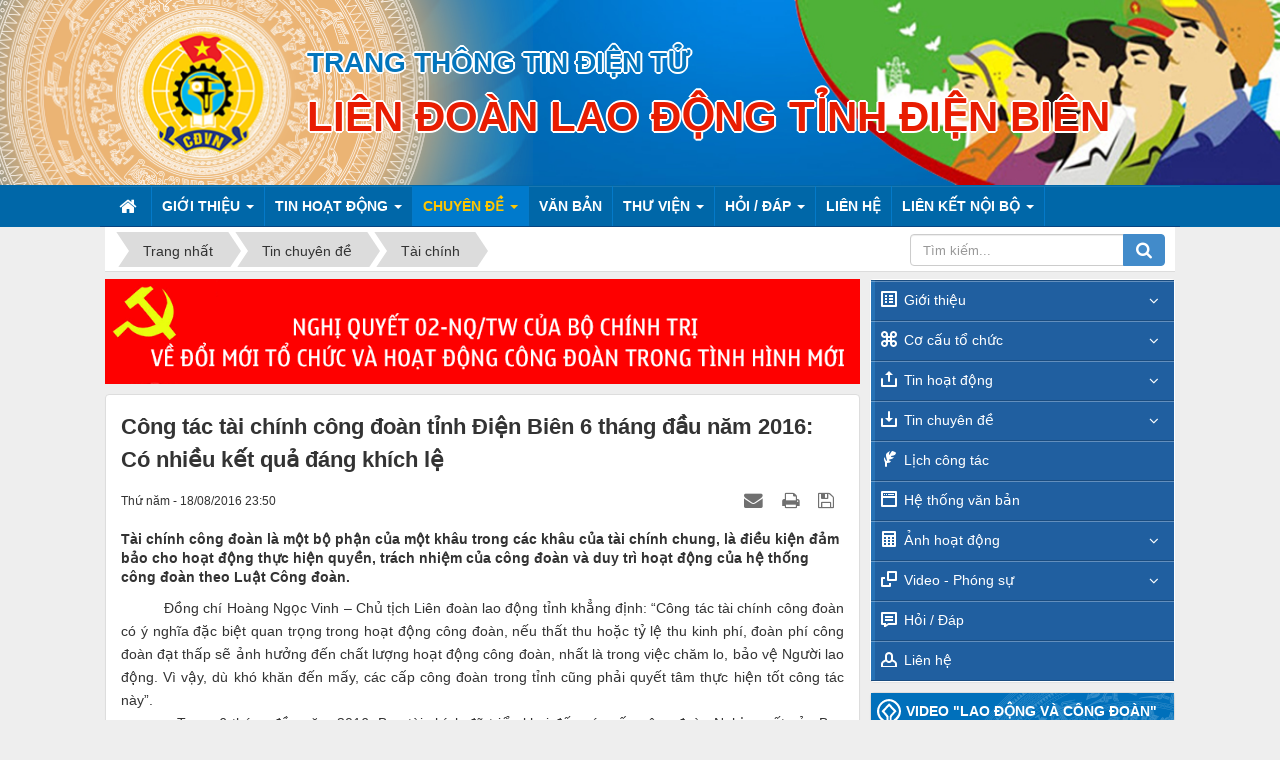

--- FILE ---
content_type: text/html; charset=UTF-8
request_url: https://congdoandienbien.org.vn/vi/cac-chuyen-de/tai-chinh/cong-tac-tai-chinh-cong-doan-tinh-dien-bien-6-thang-dau-nam-2016-co-nhieu-ket-qua-dang-khich-le-20.html
body_size: 16157
content:
<!DOCTYPE html>
	<html lang="vi" xmlns="http://www.w3.org/1999/xhtml" prefix="og: http://ogp.me/ns#">
	<head>
<title>Công tác tài chính công đoàn tỉnh Điện Biên 6 tháng đầu năm 2016&#x3A; Có nhiều kết quả đáng khích lệ</title>
<meta name="description" content="Tài chính công đoàn là một bộ phận của một khâu trong các khâu của tài chính chung, là điều kiện đảm bảo cho hoạt động thực hiện quyền, trách nhiệm của công...">
<meta name="author" content="Trang thông tin điện tử">
<meta name="copyright" content="Trang thông tin điện tử [vanphongldlddb@gmail.com]">
<meta name="robots" content="index, archive, follow, noodp">
<meta name="googlebot" content="index,archive,follow,noodp">
<meta name="msnbot" content="all,index,follow">
<meta name="generator" content="NukeViet v4.3">
<meta http-equiv="Content-Type" content="text/html; charset=utf-8">
<meta property="og:title" content="Công tác tài chính công đoàn tỉnh Điện Biên 6 tháng đầu năm 2016&#x3A; Có nhiều kết quả đáng khích lệ">
<meta property="og:type" content="article">
<meta property="og:description" content="Tài chính công đoàn là một bộ phận của một khâu trong các khâu của tài chính chung, là điều kiện đảm bảo cho hoạt động thực hiện quyền, trách nhiệm của công...">
<meta property="og:site_name" content="Trang thông tin điện tử">
<meta property="og:image" content="https://congdoandienbien.org.vn/uploads/cac-chuyen-de/2016_08/19-08-2016-11-06-50-sa.png">
<meta property="og:url" content="https://congdoandienbien.org.vn/vi/cac-chuyen-de/tai-chinh/cong-tac-tai-chinh-cong-doan-tinh-dien-bien-6-thang-dau-nam-2016-co-nhieu-ket-qua-dang-khich-le-20.html">
<meta property="article:published_time" content="2016-08-18EDT23:50:00">
<meta property="article:modified_time" content="2016-08-19EDT00:07:29">
<meta property="article:section" content="Tài chính">
<link rel="shortcut icon" href="/favicon.ico">
<link rel="canonical" href="https://congdoandienbien.org.vn/vi/cac-chuyen-de/tai-chinh/cong-tac-tai-chinh-cong-doan-tinh-dien-bien-6-thang-dau-nam-2016-co-nhieu-ket-qua-dang-khich-le-20.html">
<link rel="alternate" href="/vi/cac-chuyen-de/rss/" title="Tin chuyên đề" type="application/rss+xml">
<link rel="alternate" href="/vi/cac-chuyen-de/rss/tuyen-giao-nu-cong/" title="Tin chuyên đề - Tuyên giáo, Nữ công" type="application/rss+xml">
<link rel="alternate" href="/vi/cac-chuyen-de/rss/chinh-sach-phap-luat/" title="Tin chuyên đề - Chính sách pháp luật và Quan hệ lao động" type="application/rss+xml">
<link rel="alternate" href="/vi/cac-chuyen-de/rss/to-chuc/" title="Tin chuyên đề - Tổ chức - Kiểm tra" type="application/rss+xml">
<link rel="alternate" href="/vi/cac-chuyen-de/rss/tai-chinh/" title="Tin chuyên đề - Tài chính" type="application/rss+xml">
<link rel="alternate" href="/vi/cac-chuyen-de/rss/van-phong/" title="Tin chuyên đề - Văn phòng" type="application/rss+xml">
<link rel="preload" as="script" href="/assets/js/jquery/jquery.min.js?t=1737535389">
<link rel="preload" as="script" href="/assets/js/language/vi.js?t=1737535389">
<link rel="preload" as="script" href="/assets/js/global.js?t=1737535389">
<link rel="preload" as="script" href="/themes/cttdtnew/js/news.js?t=1737535389">
<link rel="preload" as="script" href="/themes/cttdtnew/js/main.js?t=1737535389">
<link rel="preload" as="script" href="/themes/cttdtnew/js/owl.carousel.js?t=1737535389">
<link rel="preload" as="script" href="/assets/js/star-rating/jquery.rating.pack.js?t=1737535389">
<link rel="preload" as="script" href="/assets/js/star-rating/jquery.MetaData.js?t=1737535389">
<link rel="preload" as="script" href="/themes/cttdtnew/js/comment.js?t=1737535389">
<link rel="preload" as="script" href="/assets/editors/ckeditor/plugins/codesnippet/lib/highlight/highlight.pack.js?t=1737535389">
<link rel="preload" as="script" href="/assets/js/jquery/jquery.metisMenu.js?t=1737535389">
<link rel="preload" as="script" href="/themes/default/modules/videos/jwplayer/jwplayer.js?t=1737535389">
<link rel="preload" as="script" href="/themes/default/js/laws_jquery.marquee.js?t=1737535389">
<link rel="preload" as="script" href="/themes/cttdtnew/js/bootstrap.min.js?t=1737535389">
<link rel="preload" as="script" href="//pagead2.googlesyndication.com/pagead/js/adsbygoogle.js?t=1737535389">
<link rel="StyleSheet" href="/assets/css/font-awesome.min.css?t=1737535389">
<link rel="StyleSheet" href="/themes/cttdtnew/css/bootstrap.non-responsive.css?t=1737535389">
<link rel="StyleSheet" href="/themes/cttdtnew/css/style.css?t=1737535389">
<link rel="StyleSheet" href="/themes/cttdtnew/css/style.non-responsive.css?t=1737535389">
<link rel="StyleSheet" href="/themes/cttdtnew/css/news.css?t=1737535389">
<link rel="stylesheet" type="text/css" href="/themes/default/css/laws.css?t=1737535389" />
<link rel="stylesheet" href="/themes/cttdtnew/css/owl.carousel.css?t=1737535389" type="text/css" />
<link rel="stylesheet" href="/themes/cttdtnew/css/owl.theme.css?t=1737535389" type="text/css" />
<link href="/assets/js/star-rating/jquery.rating.css?t=1737535389" type="text/css" rel="stylesheet"/>
<link href="/assets/editors/ckeditor/plugins/codesnippet/lib/highlight/styles/github.css?t=1737535389" rel="stylesheet">
<link rel="StyleSheet" href="/themes/cttdtnew/css/comment.css?t=1737535389" type="text/css" />
<link rel="stylesheet" type="text/css"	href="/themes/cttdtnew/css/jquery.metisMenu.css?t=1737535389" />
<link rel="stylesheet" type="text/css"	href="/themes/cttdtnew/css/ico.css?t=1737535389" />
<link rel="stylesheet" type="text/css" media="screen" href="/themes/cttdtnew/css/support.css?t=1737535389" />
<style>
div.img-news a img {
	width: 100%;
	height: 165px;
}
.box-home-news ul {
    list-style: none outside none;
    margin: 15px 0 0;
    padding: 0;
}
.box-home-news li {
    border-bottom: 1px solid #ccc;
    margin: 4px 0;
    padding-bottom: 4px;
}
.box-home-news li.first a {
   font-size:16px
}
.box-home-news li a {
    padding: 5px 0 5px 0px;
    font-size: 12px;
    font-family: Arial, Helvetica, sans-serif;
    text-align: justify;
    font-weight: 600;
}
</style>
	</head>
	<body>

	<noscript>
		<div class="alert alert-danger">Trình duyệt của bạn đã tắt chức năng hỗ trợ JavaScript.<br />Website chỉ làm việc khi bạn bật nó trở lại.<br />Để tham khảo cách bật JavaScript, hãy click chuột <a href="http://wiki.nukeviet.vn/support:browser:enable_javascript">vào đây</a>!</div>
	</noscript>
	<div class="wraperheader">
		<header>
<div class="header_bottom" style="position:relative">
        <div style="position:relative;max-width:1167px;width: 100%;margin: auto;" >
         <a title="Trang thông tin điện tử" href="/vi/"><img class="logo_olv" src="/themes/cttdtnew/images/logo-cong-doan.png" alt="Trang thông tin điện tử" height="185"></a>
         <div class="brand-text">            
          <h1>Trang thông tin điện tử </h1>            
          <h2 style="text-align: center;">Liên đoàn Lao động tỉnh Điện Biên</h2>
        </div>
      </div>
<div class="top_banner" style="position:relative" >

       <ul id="top_banner" class="owl-carousel owl-theme">
        <li><img src="/uploads/banner0.jpg" height="185"><img src="/uploads/banner0.jpg" height="185"></li>
        <li><img src="/uploads/banner1.jpg" height="185"><img src="/uploads/banner1.jpg" height="185"></li>
        <li><img src="/uploads/banner2.jpg" height="185"><img src="/uploads/banner2.jpg" height="185"></li>
	 </ul>
</div>
    <div class="clear"></div>
  </div>
		</header>
		</div>
		<div class="wrapermenu">	
		<div class="wraper">	
		<nav class="second-nav" id="menusite">
			<div class="container">
				<div class="row">
	<div class="navbar navbar-default navbar-static-top" role="navigation">
    <div class="navbar-header">
        <button type="button" class="navbar-toggle" data-toggle="collapse" data-target="#menu-site-default">
            <span class="sr-only">&nbsp;</span> <span class="icon-bar">&nbsp;</span> <span class="icon-bar">&nbsp;</span> <span class="icon-bar">&nbsp;</span>
        </button>
    </div>
    <div class="collapse navbar-collapse" id="menu-site-default">
        <ul class="nav navbar-nav">
            <li><a class="home" title="Trang nhất" href="/vi/"><em class="fa fa-lg fa-home">&nbsp;</em><span class="visible-xs-inline-block"> Trang nhất</span></a></li>
                        <li  class="dropdown" role="presentation"><a class="dropdown-toggle"  href="/vi/about/" role="button" aria-expanded="false" title="GIỚI THIỆU">  GIỚI THIỆU <strong class="caret">&nbsp;</strong>
                </a>  <ul class="dropdown-menu">
        <li
        >  <a href="/vi/about/Gioi-thieu-chung.html" title="Giới thiệu chung">Giới thiệu chung</a> 
    </li>
    <li
        >  <a href="/vi/about/Chuc-nang-nhiem-vu.html" title="Chức năng, nhiệm vụ">Chức năng, nhiệm vụ</a> 
    </li>
    <li
        >  <a href="/vi/about/Cong-doan-Dien-Bien-qua-cac-thoi-ky-Dai-hoi-7.html" title="Lịch sử Công đoàn Điện Biên">Lịch sử Công đoàn Điện Biên</a> 
    </li>
    <li
        >  <a href="/vi/about/Co-quan-Lien-doan-Lao-dong-tinh-Dien-Bien.html" title="Cơ quan Liên đoàn Lao động tỉnh">Cơ quan Liên đoàn Lao động tỉnh</a> 
    </li>
    <li
        >  <a href="/vi/about/He-thong-to-chuc.html" title="Hệ thống tổ chức">Hệ thống tổ chức</a> 
    </li>
    <li
        >  <a href="/vi/about/Co-quan-truc-thuoc.html" title="Cơ quan trực thuộc">Cơ quan trực thuộc</a> 
    </li>
</ul> </li>
            <li  class="dropdown" role="presentation"><a class="dropdown-toggle"  href="/vi/news/" role="button" aria-expanded="false" title="TIN HOẠT ĐỘNG">  TIN HOẠT ĐỘNG <strong class="caret">&nbsp;</strong>
                </a>  <ul class="dropdown-menu">
        <li
        >  <a href="/vi/news/thong-bao/" title="Thông báo">Thông báo</a> 
    </li>
    <li
        >  <a href="/vi/news/lien-doan-lao-dong-tinh/" title="Liên đoàn Lao động tỉnh">Liên đoàn Lao động tỉnh</a> 
    </li>
    <li
        >  <a href="/vi/news/lien-doan-huyen-thi-thanh-pho/" title="Liên đoàn Huyện, Thị, Thành phố">Liên đoàn Huyện, Thị, Thành phố</a> 
    </li>
    <li
        >  <a href="/vi/news/cong-doan-nganh-cong-doan-vien-chuc/" title="Công đoàn Ngành, Công đoàn Viên chức">Công đoàn Ngành, Công đoàn Viên chức</a> 
    </li>
    <li
        >  <a href="/vi/news/cong-doan-co-so/" title="Công đoàn cơ sở">Công đoàn cơ sở</a> 
    </li>
    <li
        >  <a href="/vi/news/chinh-tri-xa-hoi/" title="Chính trị - Xã hội">Chính trị - Xã hội</a> 
    </li>
    <li
        >  <a href="/vi/news/nghien-cuu-trao-doi/" title="Nghiên cứu - Trao đổi">Nghiên cứu - Trao đổi</a> 
    </li>
    <li
        >  <a href="/vi/news/doi-song-cong-nhan-vien-chuc-lao-dong/" title="Đời sống Công nhân, Viên chức, Lao động">Đời sống Công nhân, Viên chức, Lao động</a> 
    </li>
</ul> </li>
            <li  class="dropdown active" role="presentation"><a class="dropdown-toggle"  href="/vi/cac-chuyen-de/" role="button" aria-expanded="false" title="CHUYÊN ĐỀ">  CHUYÊN ĐỀ <strong class="caret">&nbsp;</strong>
                </a>  <ul class="dropdown-menu">
        <li
        >  <a href="/vi/cac-chuyen-de/to-chuc/" title="Tổ chức">Tổ chức</a> 
    </li>
    <li
        >  <a href="/vi/cac-chuyen-de/tai-chinh/" title="Tài chính">Tài chính</a> 
    </li>
    <li
        >  <a href="/vi/cac-chuyen-de/van-phong/" title="Văn phòng">Văn phòng</a> 
    </li>
    <li
        >  <a href="/vi/cac-chuyen-de/uy-ban-kiem-tra/" title="Ủy ban kiểm tra">Ủy ban kiểm tra</a> 
    </li>
    <li
        >  <a href="/vi/cac-chuyen-de/tuyen-giao-nu-cong/" title="Tuyên giáo - Nữ công">Tuyên giáo - Nữ công</a> 
    </li>
    <li
        >  <a href="/vi/cac-chuyen-de/chinh-sach-phap-luat/" title="Chính sách - Pháp luật">Chính sách - Pháp luật</a> 
    </li>
</ul> </li>
            <li  role="presentation"><a class="dropdown-toggle"  href="/vi/laws/" role="button" aria-expanded="false" title="VĂN BẢN">  VĂN BẢN</a> </li>
            <li  class="dropdown" role="presentation"><a class="dropdown-toggle"  href="#" role="button" aria-expanded="false" title="THƯ VIỆN">  THƯ VIỆN <strong class="caret">&nbsp;</strong>
                </a>  <ul class="dropdown-menu">
        <li
        >  <a href="/vi/photos/" title="ẢNH HOẠT ĐỘNG">ẢNH HOẠT ĐỘNG</a> 
    </li>
    <li
        >  <a href="/vi/videos/" title="VIDEO - PHÓNG SỰ">VIDEO - PHÓNG SỰ</a> 
    </li>
</ul> </li>
            <li  class="dropdown" role="presentation"><a class="dropdown-toggle"  href="#" role="button" aria-expanded="false" title="HỎI &#x002F; ĐÁP">  HỎI &#x002F; ĐÁP <strong class="caret">&nbsp;</strong>
                </a>  <ul class="dropdown-menu">
        <li
        >  <a href="/faqs/insertqa/" title="Gửi câu hỏi Online">Gửi câu hỏi Online</a> 
    </li>
    <li
        >  <a href="/vi/faqs/" title="Danh mục Hỏi &#x002F; Đáp">Danh mục Hỏi &#x002F; Đáp</a> 
    </li>
</ul> </li>
            <li  role="presentation"><a class="dropdown-toggle"  href="/vi/contact/" role="button" aria-expanded="false" title="LIÊN HỆ">  LIÊN HỆ</a> </li>
            <li  class="dropdown" role="presentation"><a class="dropdown-toggle"  href="#" role="button" aria-expanded="false" title="LIÊN KẾT NỘI BỘ">  LIÊN KẾT NỘI BỘ <strong class="caret">&nbsp;</strong>
                </a>  <ul class="dropdown-menu">
        <li
        >  <a href="/vi/work-schedules/" title="Lịch công tác">Lịch công tác</a> 
    </li>
    <li
        >  <a href="http://hscv-ldld.dienbien.gov.vn/liendoanld/index.nsf/Default?openForm" title="Hồ sơ công việc nội bộ" onclick="this.target='_blank'">Hồ sơ công việc nội bộ</a> 
    </li>
    <li
        >  <a href="http://doanvien.congdoan.vn/VTBWebProject/" title="Quản lý đoàn viên công đoàn" onclick="this.target='_blank'">Quản lý đoàn viên công đoàn</a> 
    </li>
</ul> </li>
        </ul>
    </div>
</div>
				</div>
			</div>
		</nav>
	</div>		
</div>  
 <div class="wraper">
		<section>
			<div class="container">
               <nav class="third-nav">
    				<div class="">
                        <div class="bg">
                        <div class="clearfix">
                            <div class="col-xs-24 col-sm-18 col-md-18">
                                <div class="breadcrumbs-wrap">
                                	<div class="display">
                                		<a class="show-subs-breadcrumbs hidden" href="#" onclick="showSubBreadcrumbs(this, event);"><em class="fa fa-lg fa-angle-right"></em></a>
		                                <ul class="breadcrumbs list-none"></ul>
									</div>
									<ul class="subs-breadcrumbs"></ul>
	                                <ul class="temp-breadcrumbs hidden">
	                                    <li itemscope itemtype="http://data-vocabulary.org/Breadcrumb"><a href="/vi/" itemprop="url" title="Trang nhất"><span itemprop="title">Trang nhất</span></a></li>
	                                    <li itemscope itemtype="http://data-vocabulary.org/Breadcrumb"><a href="/vi/cac-chuyen-de/" itemprop="url" title="Tin chuyên đề"><span class="txt" itemprop="title">Tin chuyên đề</span></a></li><li itemscope itemtype="http://data-vocabulary.org/Breadcrumb"><a href="/vi/cac-chuyen-de/tai-chinh/" itemprop="url" title="Tài chính"><span class="txt" itemprop="title">Tài chính</span></a></li>
	                                </ul>
								</div>
                            </div>
                            <div class="headerSearch col-xs-24 col-sm-6 col-md-6">
                                <div class="input-group">
                                    <input type="text" class="form-control" maxlength="60" placeholder="Tìm kiếm..."><span class="input-group-btn"><button type="button" class="btn btn-info" data-url="/vi/seek/?q=" data-minlength="3" data-click="y"><em class="fa fa-search fa-lg"></em></button></span>
                                </div>
                            </div>
                        </div>
                        </div>
                    </div>
                </nav>
<div class="row">
	<div class="col-md-24">
	</div>
</div>
<div class="row">
	<div class="col-sm-16 col-md-17">
	<div class="nv-block-banners">
        <a rel="nofollow" href="/vi/banners/click/?id=23&amp;s=31522ed2c5ec36c1fe5a33a198da4047" onclick="this.target='_blank'" title="Thực hiện NQ02 của Bộ Chính trị"> <img alt="Thực hiện NQ02 của Bộ Chính trị" src="/uploads/banners/nq02_1.png" width="790" height="110" /> </a>
</div>
<div class="news_column panel panel-default">
	<div class="panel-body">
		<h1 class="title margin-bottom-lg">Công tác tài chính công đoàn tỉnh Điện Biên 6 tháng đầu năm 2016&#x3A; Có nhiều kết quả đáng khích lệ</h1>
        <div class="row margin-bottom-lg">
            <div class="col-md-12">
                <span class="h5">Thứ năm - 18/08/2016 23:50</span>
            </div>
            <div class="col-md-12">
                <ul class="list-inline text-right">
        			        			<li><a class="dimgray" rel="nofollow" title="Gửi bài viết qua email" href="javascript:void(0);" onclick="nv_open_browse('/vi/cac-chuyen-de/sendmail/tai-chinh/cong-tac-tai-chinh-cong-doan-tinh-dien-bien-6-thang-dau-nam-2016-co-nhieu-ket-qua-dang-khich-le-20.html','',650,500,'resizable=no,scrollbars=yes,toolbar=no,location=no,status=no');return false"><em class="fa fa-envelope fa-lg">&nbsp;</em></a></li>
        			        			<li><a class="dimgray" rel="nofollow" title="In ra" href="javascript: void(0)" onclick="nv_open_browse('/vi/cac-chuyen-de/print/tai-chinh/cong-tac-tai-chinh-cong-doan-tinh-dien-bien-6-thang-dau-nam-2016-co-nhieu-ket-qua-dang-khich-le-20.html','',840,500,'resizable=yes,scrollbars=yes,toolbar=no,location=no,status=no');return false"><em class="fa fa-print fa-lg">&nbsp;</em></a></li>
        			        			<li><a class="dimgray" rel="nofollow" title="Lưu bài viết này" href="/vi/cac-chuyen-de/savefile/tai-chinh/cong-tac-tai-chinh-cong-doan-tinh-dien-bien-6-thang-dau-nam-2016-co-nhieu-ket-qua-dang-khich-le-20.html"><em class="fa fa-save fa-lg">&nbsp;</em></a></li>
        		</ul>
            </div>
        </div>
				<div class="clearfix">
			 <div class="hometext m-bottom">Tài chính công đoàn là một bộ phận của một khâu trong các khâu của tài chính chung, là điều kiện đảm bảo cho hoạt động thực hiện quyền, trách nhiệm của công đoàn và duy trì hoạt động của hệ thống công đoàn theo Luật Công đoàn.</div>
		</div>
		<div id="news-bodyhtml" class="bodytext margin-bottom-lg">
			<div style="text-align: justify;"><span style="font-size:14px;"><span style="font-family:arial,helvetica,sans-serif;">&nbsp; &nbsp; &nbsp; &nbsp; &nbsp; Đồng chí Hoàng Ngọc Vinh – Chủ tịch Liên đoàn lao động tỉnh khẳng định: “Công tác tài chính công đoàn có ý nghĩa đặc biệt quan trọng trong hoạt động công đoàn, nếu thất thu hoặc tỷ lệ thu kinh phí, đoàn phí công đoàn đạt thấp sẽ ảnh hưởng đến chất lượng hoạt động công đoàn, nhất là trong việc chăm lo, bảo vệ Người lao động. Vì vậy, dù khó khăn đến mấy, các cấp công đoàn trong tỉnh cũng phải quyết tâm thực hiện tốt công tác này”.<br  />
&nbsp; &nbsp; &nbsp; &nbsp; &nbsp; &nbsp;Trong 6 tháng đầu năm 2016, Ban tài chính đã triển khai đến các cấp công đoàn Nghị quyết của Ban Chấp hành Tổng Liên đoàn (khoá XI) về công tác tài chính Công đoàn trong tình hình mới. Bên cạnh đó tham mưu cho Ban thường vụ Liên đoàn lao động tỉnh tổ chức sơ kết 2 năm phân cấp quản lý tài chính cho 5 đơn vị huyện, thành phố phân cấp toàn diện, 5 đơn vị phân cấp thu. Kết quả: các đơn vị đã tích cực hơn trong công tác đôn đốc thu kinh phí, đoàn phí, chủ động hơn trong công tác chi và quản lý tài chính công đoàn. Công tác phối hợp với các ngành Tài chính, kho bạc, thuế được các bên tích cực phối hợp triển khai. Thu đoàn phí đạt 44% kinh phí, đoàn phí công đoàn theo kế hoạch năm.&nbsp; Đã hoàn thành Tổng quyết toán tài chính công đoàn năm 2015; triển khai thực hiện dự toán năm 2016; phân bổ dự toán cho các Liên đoàn Lao động huyện, thị, thành phố và các công đoàn ngành. Phân công cán bộ quản lý từng khối cơ sở, kiểm tra đối chiếu các Liên đoàn Lao động huyện về kinh phí cấp cho cơ sở qua huyện, đối chiếu KPCĐ đối với các đơn vị SXKD. Kết quả này thể hiện sự cố gắng, nỗ lực rất lớn của các cấp Công đoàn trong tỉnh.&nbsp;Tuy nhiên, trên thực tế,&nbsp;theo phản ánh của các cán bộ Công đoàn, công tác thu kinh phí, đoàn phí công đoàn hiện vẫn còn gặp rất nhiều khó khăn, trở ngại.<br  />
&nbsp; &nbsp; &nbsp; &nbsp; &nbsp; Với vai trò của mình, trong những năm qua Ban Tài chính đã tham mưu giúp Ban Thường vụ quản lý tài chính, tài sản hoạt động kinh tế và đầu tư xây dựng cơ bản của Công đoàn theo quy định của pháp luật, ban hành các quy định, hướng dẫn về phân phối thu, chi, sử dụng, quản lý ngân sách Công đoàn, góp phần xây dựng tổ chức công đoàn Điện Biên ngày càng vững mạnh.<br  />
&nbsp;&nbsp;&nbsp;&nbsp;&nbsp;&nbsp;&nbsp;&nbsp;&nbsp; Trong thời gian tới, đồng chí&nbsp;Hoàng Ngọc Vinh - Chủ tịch Liên đoàn Lao động tỉnh - yêu cầu các cấp công đoàn trong tỉnh cần tiếp tục có các giải pháp quyết liệt hơn nữa để nâng cao chất lượng, hiệu quả công tác tài chính công đoàn, như: tiếp tục phối hợp với các cơ quan chức năng đồng cấp, nắm chắc số lao động và hoạt động của các đơn vị, doanh nghiệp trên địa bàn, phân loại những đơn vị hoạt động tốt để từ đó có định hướng thực hiện tuyên truyền đôn đốc thu kinh phí, đoàn phí công đoàn;<br  />
&nbsp;&nbsp;&nbsp;&nbsp;&nbsp;&nbsp;&nbsp;&nbsp;&nbsp; Đồng thời&nbsp;triển khai thực hiện tốt việc chương trình phối hợp với cơ quan Thuế, &nbsp;BHXH trên địa bàn thành lập đoàn kiểm tra liên ngành có lồng ghép thực hiện kiểm tra đôn đốc thu kinh phí công đoàn 2%, coi đây là những công cụ hiệu quả trong thực hiện thu kinh phí công đoàn; thực hiện nghiêm túc, triệt để phân cấp thu kinh phí công đoàn theo Quyết định số 270/QĐ– TLĐ ngày 07/03/2014 của Tổng Liên đoàn Lao động Việt Nam về phân cấp thu, phân phối nguồn thu tài chính công đoàn; tổ chức các lớp tập huấn kỹ năng nâng cao trình độ chuyên môn, nghiệp vụ cho cán bộ làm công tác tài chính công đoàn.<br  />
&nbsp;<br  />
&nbsp;<br  />
&nbsp;&nbsp;&nbsp;&nbsp;&nbsp;&nbsp;&nbsp;&nbsp;&nbsp; <strong>&nbsp; &nbsp; &nbsp; &nbsp; &nbsp; &nbsp; &nbsp; &nbsp; &nbsp; &nbsp; &nbsp; &nbsp; &nbsp; &nbsp; &nbsp; &nbsp; &nbsp; &nbsp; &nbsp; &nbsp; &nbsp; &nbsp; &nbsp; &nbsp; &nbsp; &nbsp; &nbsp; &nbsp; &nbsp; &nbsp; &nbsp; &nbsp; &nbsp; &nbsp; &nbsp; &nbsp; &nbsp; &nbsp; &nbsp; &nbsp; &nbsp; &nbsp; &nbsp; &nbsp; &nbsp; &nbsp; &nbsp; &nbsp; &nbsp; &nbsp; &nbsp; &nbsp; &nbsp; &nbsp; &nbsp; &nbsp; &nbsp; &nbsp; &nbsp; &nbsp; &nbsp;Ban Tài chính LĐLĐ tỉnh</strong></span></span></div>
		</div>
    </div>
</div>
<div class="news_column panel panel-default">
	<div class="panel-body">
        <form id="form3B" action="">
            <div class="h5 clearfix">
                <p id="stringrating">Tổng số điểm của bài viết là: 0 trong 0 đánh giá</p>
                <div style="padding: 5px;">
                    <input class="hover-star" type="radio" value="1" title="Bài viết rất kém" /><input class="hover-star" type="radio" value="2" title="Bài viết kém" /><input class="hover-star" type="radio" value="3" title="Bài viết đạt" /><input class="hover-star" type="radio" value="4" title="Bài viết tốt" /><input class="hover-star" type="radio" value="5" title="Bài viết rất tốt" /><span id="hover-test" style="margin: 0 0 0 20px;">Click để đánh giá bài viết</span>
                </div>
            </div>
        </form>
    </div>
</div>

<div class="news_column panel panel-default">
	<div class="panel-body">
        <div class="socialicon clearfix margin-bottom-lg">
        	<div class="fb-like" data-href="https://congdoandienbien.org.vn/vi/cac-chuyen-de/tai-chinh/cong-tac-tai-chinh-cong-doan-tinh-dien-bien-6-thang-dau-nam-2016-co-nhieu-ket-qua-dang-khich-le-20.html" data-layout="button_count" data-action="like" data-show-faces="false" data-share="true">&nbsp;</div>
	        <a href="http://twitter.com/share" class="twitter-share-button">Tweet</a>
	    </div>
     </div>
</div>

<div class="news_column panel panel-default">
	<div class="panel-body">
<div id="idcomment" class="nv-fullbg">
	<div class="row clearfix margin-bottom-lg">
		<div class="col-xs-12 text-left">
			<p class="comment-title"><em class="fa fa-comments">&nbsp;</em> Ý kiến bạn đọc</p>
		</div>
		<div class="col-xs-12 text-right">
			<select id="sort" class="form-control">
								<option value="0"  selected="selected">Sắp xếp theo bình luận mới</option>
				<option value="1" >Sắp xếp theo bình luận cũ</option>
				<option value="2" >Sắp xếp theo số lượt thích</option>
			</select>
		</div>
	</div>
	<div id="formcomment" class="comment-form">
				<div class="alert alert-danger fade in">
						<a title="Đăng nhập" href="#" onclick="return loginForm('');">Bạn cần đăng nhập với tư cách là <strong>Thành viên chính thức</strong> để có thể bình luận</a>
		</div>
	</div>
</div>
    </div>
</div>

<div class="news_column panel panel-default">
	<div class="panel-body other-news">
    	    	<p class="h3"><strong>Những tin mới hơn</strong></p>
    	<div class="clearfix">
            <ul class="related list-inline">
        		        		<li>
        			<em class="fa fa-angle-right">&nbsp;</em>
        			<a href="/vi/cac-chuyen-de/tai-chinh/phan-dau-hoan-thanh-chi-tieu-thu-tai-chinh-cong-doan-nam-2017-37.html"  data-placement="bottom" data-content="Luật Công đoàn năm 2012 có hiệu lực thi hành, một loạt văn bản hướng dẫn thực hiện tài chính công đoàn từ Chính phủ, Tổng liên đoàn cho đến các địa..." data-img="/assets/cac-chuyen-de/2016_01/a.gif" data-rel="tooltip" title="Phấn đấu hoàn thành chỉ tiêu thu tài chính công đoàn năm 2017"><h4>Phấn đấu hoàn thành chỉ tiêu thu tài chính công đoàn năm 2017</h4></a>
        			<em>(10/11/2017)</em>
        		</li>
        		<li>
        			<em class="fa fa-angle-right">&nbsp;</em>
        			<a href="/vi/cac-chuyen-de/tai-chinh/nhung-diem-moi-noi-bat-trong-quan-ly-tai-chinh-cong-doan-theo-luat-cong-doan-2024-64.html"  data-placement="bottom" data-content="Luật Công đoàn 2024 đã chính thức có hiệu lực, đánh dấu một bước tiến quan trọng trong hoạt động của các tổ chức công đoàn tại Việt Nam, đặc biệt là..." data-img="/assets/cac-chuyen-de/2025_02/screenshot.7.jpg" data-rel="tooltip" title="Những điểm mới nổi bật trong Quản lý Tài chính Công đoàn theo Luật Công đoàn 2024"><h4>Những điểm mới nổi bật trong Quản lý Tài chính Công đoàn theo Luật Công đoàn 2024</h4></a>
        			<em>(07/02/2025)</em>
        		</li>
        		<li>
        			<em class="fa fa-angle-right">&nbsp;</em>
        			<a href="/vi/cac-chuyen-de/tai-chinh/quy-dinh-moi-ve-mien-giam-tam-dung-dong-kinh-phi-cong-doan-66.html"  data-placement="bottom" data-content="Luật Công đoàn số 50&#x002F;2024&#x002F;QH15, có hiệu lực từ ngày 1&#x002F;7&#x002F;2025, đã đưa ra những quy định quan trọng liên quan đến việc miễn, giảm, và tạm dừng đóng kinh..." data-img="/assets/cac-chuyen-de/2025_02/images891002_xmdbm.jpg" data-rel="tooltip" title="Quy định mới về miễn, giảm, tạm dừng đóng Kinh phí Công đoàn"><h4>Quy định mới về miễn, giảm, tạm dừng đóng Kinh phí Công đoàn</h4></a>
        			<em>(07/02/2025)</em>
        		</li>
        	</ul>
        </div>
    </div>
</div>
	</div>
	<div class="col-sm-8 col-md-7">
<div class="clearfix panel metismenu">
	<aside class="sidebar">
		<nav class="sidebar-nav">
			<ul id="menu_100">
					<li>
						<a title="Giới thiệu" href="/vi/about/"><span class="dm_ico ico41"></span> Giới thiệu</a>
						<span class="fa arrow expand"></span>
						<ul>
<li>
	<a title="Giới thiệu chung" href="/vi/about/Gioi-thieu-chung.html" class="sf-with-ul">Giới thiệu chung</a>
</li>

<li>
	<a title="Chức năng, nhiệm vụ" href="/vi/about/Chuc-nang-nhiem-vu.html" class="sf-with-ul">Chức năng, nhiệm vụ</a>
</li>

<li>
	<a title="Công đoàn Điện Biên qua các thời kỳ Đại hội" href="/vi/about/Cong-doan-Dien-Bien-qua-cac-thoi-ky-Dai-hoi-7.html" class="sf-with-ul">Công đoàn Điện Biên qua các thời kỳ Đại hội</a>
</li>

<li>
	<a title="Cơ quan Liên đoàn Lao động tỉnh Điện Biên" href="/vi/about/Co-quan-Lien-doan-Lao-dong-tinh-Dien-Bien.html" class="sf-with-ul">Cơ quan Liên đoàn Lao động tỉnh Điện Biên</a>
</li>

<li>
	<a title="Hệ thống tổ chức" href="/vi/about/He-thong-to-chuc.html" class="sf-with-ul">Hệ thống tổ chức</a>
</li>

<li>
	<a title="Cơ quan trực thuộc" href="/vi/about/Co-quan-truc-thuoc.html" class="sf-with-ul">Cơ quan trực thuộc</a>
</li>

						</ul>
					</li>
					<li>
						<a title="Cơ cấu tổ chức" href="/vi/organs/"><span class="dm_ico ico18"></span> Cơ cấu tổ chức</a>
						<span class="fa arrow expand"></span>
						<ul>
<li>
	<a title="Lãnh đạo" href="/vi/organs/vieworg/Lanh-dao-1/" class="sf-with-ul">Lãnh đạo</a>
</li>

<li>
	<a title="Ban Tổ chức" href="/vi/organs/vieworg/Ban-To-chuc-7/" class="sf-with-ul">Ban Tổ chức</a>
</li>

<li>
	<a title="Ủy ban kiểm tra" href="/vi/organs/vieworg/Uy-ban-kiem-tra-8/" class="sf-with-ul">Ủy ban kiểm tra</a>
</li>

<li>
	<a title="Ban Tuyên giáo - Nữ công" href="/vi/organs/vieworg/Ban-Tuyen-giao-Nu-cong-4/" class="sf-with-ul">Ban Tuyên giáo - Nữ công</a>
</li>

<li>
	<a title="Ban Chính sách - Pháp luật" href="/vi/organs/vieworg/Ban-Chinh-sach-Phap-luat-3/" class="sf-with-ul">Ban Chính sách - Pháp luật</a>
</li>

<li>
	<a title="Ban Tài chính" href="/vi/organs/vieworg/Ban-Tai-chinh-5/" class="sf-with-ul">Ban Tài chính</a>
</li>

<li>
	<a title="Văn phòng Tổng hợp" href="/vi/organs/vieworg/Van-phong-Tong-hop-6/" class="sf-with-ul">Văn phòng Tổng hợp</a>
</li>

						</ul>
					</li>
					<li>
						<a title="Tin hoạt động" href="/vi/news/"><span class="dm_ico ico1"></span> Tin hoạt động</a>
						<span class="fa arrow expand"></span>
						<ul>
<li>
	<a title="Thông báo" href="/vi/news/Thong-bao/" class="sf-with-ul">Thông báo</a>
</li>

<li>
	<a title="Chính trị - Xã hội" href="/vi/news/Chinh-tri-Xa-hoi/" class="sf-with-ul">Chính trị - Xã hội</a>
</li>

<li>
	<a title="Liên đoàn Lao động tỉnh" href="/vi/news/lien-doan-lao-dong-tinh/" class="sf-with-ul">Liên đoàn Lao động tỉnh</a>
</li>

<li>
	<a title="Liên đoàn Huyện, Thị, Thành phố" href="/vi/news/lien-doan-huyen-thi-thanh-pho/" class="sf-with-ul">Liên đoàn Huyện, Thị, Thành phố</a>
</li>

<li>
	<a title="Công đoàn Ngành, Công đoàn Viên chức" href="/vi/news/cong-doan-nganh-cong-doan-vien-chuc/" class="sf-with-ul">Công đoàn Ngành, Công đoàn Viên chức</a>
</li>

<li>
	<a title="Công đoàn cơ sở" href="/vi/news/cong-doan-co-so/" class="sf-with-ul">Công đoàn cơ sở</a>
</li>

<li>
	<a title="Nghiên cứu - Trao đổi" href="/vi/news/Nghien-cuu-Trao-doi/" class="sf-with-ul">Nghiên cứu - Trao đổi</a>
</li>

<li>
	<a title="Đời sống Công nhân, Viên chức, Lao động" href="/vi/news/doi-song-cong-nhan-vien-chuc-lao-dong/" class="sf-with-ul">Đời sống Công nhân, Viên chức, Lao động</a>
</li>

						</ul>
					</li>
					<li>
						<a title="Tin chuyên đề" href="/vi/cac-chuyen-de/"><span class="dm_ico ico2"></span> Tin chuyên đề</a>
						<span class="fa arrow expand"></span>
						<ul>
<li>
	<a title="Tuyên giáo - Nữ công" href="/vi/cac-chuyen-de/tuyen-giao-nu-cong/" class="sf-with-ul">Tuyên giáo - Nữ công</a>
</li>

<li>
	<a title="Chính sách - Pháp luật" href="/vi/cac-chuyen-de/Chinh-sach-Phap-luat/" class="sf-with-ul">Chính sách - Pháp luật</a>
</li>

<li>
	<a title="Tổ chức" href="/vi/cac-chuyen-de/To-chuc/" class="sf-with-ul">Tổ chức</a>
</li>

<li>
	<a title="Tài chính" href="/vi/cac-chuyen-de/Tai-chinh/" class="sf-with-ul">Tài chính</a>
</li>

<li>
	<a title="Văn phòng" href="/vi/cac-chuyen-de/van-phong/" class="sf-with-ul">Văn phòng</a>
</li>

<li>
	<a title="Ủy ban kiểm tra" href="/vi/cac-chuyen-de/uy-ban-kiem-tra/" class="sf-with-ul">Ủy ban kiểm tra</a>
</li>

						</ul>
					</li>
					<li>
						<a title="Lịch công tác" href="/vi/work-schedules/"><span class="dm_ico ico7"></span> Lịch công tác</a>
					</li>
					<li>
						<a title="Hệ thống văn bản" href="/vi/laws/"><span class="dm_ico ico45"></span> Hệ thống văn bản</a>
					</li>
					<li>
						<a title="Ảnh hoạt động" href="/vi/photos/"><span class="dm_ico ico43"></span> Ảnh hoạt động</a>
						<span class="fa arrow expand"></span>
						<ul>
<li>
	<a title="Tuyên truyền" href="/vi/photos/tuyen-truyen/" class="sf-with-ul">Tuyên truyền</a>
</li>

<li>
	<a title="Các kỳ Đại hội" href="/vi/photos/cac-ky-dai-hoi/" class="sf-with-ul">Các kỳ Đại hội</a>
</li>

<li>
	<a title="Hoạt động văn nghệ" href="/vi/photos/hoat-dong-van-nghe/" class="sf-with-ul">Hoạt động văn nghệ</a>
</li>

<li>
	<a title="Hoạt động thể thao" href="/vi/photos/hoat-dong-the-thao/" class="sf-with-ul">Hoạt động thể thao</a>
</li>

<li>
	<a title="Ngày lễ hội" href="/vi/photos/ngay-le-hoi/" class="sf-with-ul">Ngày lễ hội</a>
</li>

						</ul>
					</li>
					<li>
						<a title="Video - Phóng sự" href="/vi/videos/"><span class="dm_ico ico42"></span> Video - Phóng sự</a>
						<span class="fa arrow expand"></span>
						<ul>
<li>
	<a title="Lao động và Công đoàn" href="/vi/videos/lao-dong-va-cong-doan-dien-bien/" class="sf-with-ul">Lao động và Công đoàn</a>
</li>

<li>
	<a title="Các cuộc vận động - hưởng ứng" href="/vi/videos/cac-cuoc-van-dong-huong-ung/" class="sf-with-ul">Các cuộc vận động - hưởng ứng</a>
</li>

<li>
	<a title="Đại hội X Công đoàn tỉnh" href="/vi/videos/dai-hoi-x-cong-doan-tinh/" class="sf-with-ul">Đại hội X Công đoàn tỉnh</a>
</li>

						</ul>
					</li>
					<li>
						<a title="Hỏi &#x002F; Đáp" href="/vi/faqs/"><span class="dm_ico ico46"></span> Hỏi &#x002F; Đáp</a>
					</li>
					<li>
						<a title="Liên hệ" href="/vi/contact/"><span class="dm_ico ico50"></span> Liên hệ</a>
					</li>
			</ul>
		</nav>
	</aside>
</div>
<div class="panel panel-primary">
	<div class="stitle">
		<span>Video &quot;Lao động và Công đoàn&quot;</span>
		<span class="line"></span>
	</div>
	<div class="panel-body">
	<div class="videoplayer cf margin-bottom-lg">
		<div id="videoContBlock_nv15">
			<i class="fa fa-spinner fa-pulse fa-3x fa-fw center-block"></i>
		</div>
	</div>
	<ul>
		<li class="clearfix">
			<a href="/vi/videos/lao-dong-va-cong-doan-dien-bien/tinh-gon-bo-may-o-lien-doan-lao-dong-tinh-lao-dong-va-cong-doan-6-4-2025-53.html" title="Tinh gọn bộ máy ở Liên đoàn Lao động tỉnh | Lao động và công đoàn 6-4-2025"><img src="http://img.youtube.com/vi/eI8VgAp2-68/0.jpg" alt="Tinh gọn bộ máy ở Liên đoàn Lao động tỉnh | Lao động và công đoàn 6-4-2025" width="60px" class="img-thumbnail pull-left"/></a>
			<a title="Tinh gọn bộ máy ở Liên đoàn Lao động tỉnh | Lao động và công đoàn 6-4-2025" class="show" href="/vi/videos/lao-dong-va-cong-doan-dien-bien/tinh-gon-bo-may-o-lien-doan-lao-dong-tinh-lao-dong-va-cong-doan-6-4-2025-53.html">Tinh gọn bộ máy ở Liên đoàn Lao động tỉnh | Lao động và công đoàn 6-4-2025</a>
		</li>
		<li class="clearfix">
			<a href="/vi/videos/lao-dong-va-cong-doan-dien-bien/duyen-dang-cung-ao-dai-lao-dong-va-cong-doan-9-3-2025-dien-bien-tv-52.html" title="Duyên dáng cùng áo dài | Lao động và công đoàn 9-3-2025 | Điện Biên TV"><img src="http://img.youtube.com/vi/qw2dvwbTpOU/0.jpg" alt="Duyên dáng cùng áo dài | Lao động và công đoàn 9-3-2025 | Điện Biên TV" width="60px" class="img-thumbnail pull-left"/></a>
			<a title="Duyên dáng cùng áo dài | Lao động và công đoàn 9-3-2025 | Điện Biên TV" class="show" href="/vi/videos/lao-dong-va-cong-doan-dien-bien/duyen-dang-cung-ao-dai-lao-dong-va-cong-doan-9-3-2025-dien-bien-tv-52.html">Duyên dáng cùng áo dài | Lao động và công đoàn 9-3-2025 | Điện Biên TV</a>
		</li>
		<li class="clearfix">
			<a href="/vi/videos/lao-dong-va-cong-doan-dien-bien/xay-dung-cong-doan-vung-manh-vi-quyen-loi-doan-vien-lao-dong-va-cong-doan-9-2-2025-51.html" title="Xây dựng Công đoàn vững mạnh vì quyền lợi đoàn viên | Lao động và công đoàn 9-2-2025&#41;"><img src="http://img.youtube.com/vi/gPtTu88Im-w/0.jpg" alt="Xây dựng Công đoàn vững mạnh vì quyền lợi đoàn viên | Lao động và công đoàn 9-2-2025&#41;" width="60px" class="img-thumbnail pull-left"/></a>
			<a title="Xây dựng Công đoàn vững mạnh vì quyền lợi đoàn viên | Lao động và công đoàn 9-2-2025&#41;" class="show" href="/vi/videos/lao-dong-va-cong-doan-dien-bien/xay-dung-cong-doan-vung-manh-vi-quyen-loi-doan-vien-lao-dong-va-cong-doan-9-2-2025-51.html">Xây dựng Công đoàn vững mạnh vì quyền lợi đoàn viên | Lao động và công đoàn 9-2-2025&#41;</a>
		</li>
		<li class="clearfix">
			<a href="/vi/videos/lao-dong-va-cong-doan-dien-bien/cong-doan-huong-ve-nguoi-lao-dong-lao-dong-va-cong-doan-5-1-2025-49.html" title="Công đoàn hướng về người lao động | Lao động và công đoàn 5-1-2025&#41;"><img src="http://img.youtube.com/vi/NgSjckMC7Sw/0.jpg" alt="Công đoàn hướng về người lao động | Lao động và công đoàn 5-1-2025&#41;" width="60px" class="img-thumbnail pull-left"/></a>
			<a title="Công đoàn hướng về người lao động | Lao động và công đoàn 5-1-2025&#41;" class="show" href="/vi/videos/lao-dong-va-cong-doan-dien-bien/cong-doan-huong-ve-nguoi-lao-dong-lao-dong-va-cong-doan-5-1-2025-49.html">Công đoàn hướng về người lao động | Lao động và công đoàn 5-1-2025&#41;</a>
		</li>
		<li class="clearfix">
			<a href="/vi/videos/lao-dong-va-cong-doan-dien-bien/cong-doan-dua-chi-thi-35-di-vao-doi-song-lao-dong-va-cong-doan-8-12-2024-48.html" title="Công đoàn đưa Chỉ thị 35 đi vào đời sống | Lao động và công đoàn 8-12-2024"><img src="http://img.youtube.com/vi/Is3HNMw0tb4/0.jpg" alt="Công đoàn đưa Chỉ thị 35 đi vào đời sống | Lao động và công đoàn 8-12-2024" width="60px" class="img-thumbnail pull-left"/></a>
			<a title="Công đoàn đưa Chỉ thị 35 đi vào đời sống | Lao động và công đoàn 8-12-2024" class="show" href="/vi/videos/lao-dong-va-cong-doan-dien-bien/cong-doan-dua-chi-thi-35-di-vao-doi-song-lao-dong-va-cong-doan-8-12-2024-48.html">Công đoàn đưa Chỉ thị 35 đi vào đời sống | Lao động và công đoàn 8-12-2024</a>
		</li>
	</ul>
	</div>
</div>

<div class="panel panel-default">
	<div class="stitle-heading">
		<span>Hỗ trợ online</span>
		<span class="line"></span>
	</div>
	<div class="panel-body">
		<div id="support_content1">
<ul>
		<li class="media support">
		<a class="pull-left support_left" href="tel:0979 899 066"><img src="/uploads/support/support_man-512_150_150.png" alt="Kỹ thuật viên"></a>
		<div class="support_bg"><div class="support_arrow"></div>
		<div class="clearfix">
			<a href="tel:0979 899 066"><i class="pull-left fa fa-user">&nbsp;</i>Kỹ thuật viên</a><br>
			<a href="tel:0979 899 066"class="phone"><i title="Kỹ thuật viên" class="fa fa-phone">&nbsp;</i>0979 899 066</a><br>
			<a href="mailto:vudatldld@gmail.com"  class="phone"><i title="vudatldld@gmail.com" class="fa fa-envelope">&nbsp;</i>Gửi email</a>

			</div>
		</div>
	</li>
	<li class="media support">
		<a class="pull-left support_left" href="tel:0979 768 877"><img src="/uploads/support/support_man-512_150_150.png" alt="Thư ký Ban Biên tập"></a>
		<div class="support_bg"><div class="support_arrow"></div>
		<div class="clearfix">
			<a href="tel:0979 768 877"><i class="pull-left fa fa-user">&nbsp;</i>Thư ký Ban Biên tập</a><br>
			<a href="tel:0979 768 877"class="phone"><i title="Thư ký Ban Biên tập" class="fa fa-phone">&nbsp;</i>0979 768 877</a><br>
			<a href="mailto:giangnam.dbp@gmail.com"  class="phone"><i title="giangnam.dbp@gmail.com" class="fa fa-envelope">&nbsp;</i>Gửi email</a>

			</div>
		</div>
	</li>
</ul>

</div>
	</div>
</div>

<div class="panel panel-default">
	<div class="stitle-heading">
		<span>Văn bản</span>
		<span class="line"></span>
	</div>
	<div class="panel-body">
		<div class="block-law marquee" data-direction='up' data-duration='6000' data-pauseOnHover="true" data-duplicated="true" style="height: 200px; overflow: hidden;" >
		<div class="m-bottom item">
		<h3 class="law-code">
			<a href="/vi/laws/detail/Cong-van-huong-dan-cong-tac-qua-ly-tai-chinh-tai-san-cong-doan-khi-don-vi-sat-nhap-cham-dut-hoat-dong-265/" title="Công văn hướng dẫn công tác quả lý tài chính, tài sản công đoàn khi đơn vị sát nhập, chấm dứt hoạt động">3716&#x002F;TLD-TC</a>
		</h3>
		<p class="law-title">Công văn hướng dẫn công tác quả lý tài chính, tài sản công đoàn khi đơn vị sát nhập, chấm dứt hoạt động</p>
		<p class="text-muted law-view">Thời gian đăng: 13/04/2025</p>
				<em class="text-muted law-view">lượt xem: 1461 | lượt tải:573</em>
	</div>
	<div class="m-bottom item">
		<h3 class="law-code">
			<a href="/vi/laws/detail/Thong-bao-cong-khai-du-toan-thu-chi-tai-chinh-cong-doan-LDLD-tinh-Dien-Bien-nam-2025-266/" title="Thông báo công khai dự toán thu, chi tài chính công đoàn LĐLĐ tỉnh Điện Biên năm 2025">60&#x002F;TB-LĐLĐ</a>
		</h3>
		<p class="law-title">Thông báo công khai dự toán thu, chi tài chính công đoàn LĐLĐ tỉnh Điện Biên năm 2025</p>
		<p class="text-muted law-view">Thời gian đăng: 28/04/2025</p>
				<em class="text-muted law-view">lượt xem: 535 | lượt tải:154</em>
	</div>
	<div class="m-bottom item">
		<h3 class="law-code">
			<a href="/vi/laws/detail/Quyet-dinh-ve-viec-cong-bo-cong-khai-quyet-toan-ngan-sach-nha-nuoc-nam-2024-267/" title="Quyết định về việc công bố công khai quyết toán ngân sách nhà nước năm 2024">485&#x002F;QĐ-LĐLĐ</a>
		</h3>
		<p class="law-title">Quyết định về việc công bố công khai quyết toán ngân sách nhà nước năm 2024</p>
		<p class="text-muted law-view">Thời gian đăng: 29/04/2025</p>
				<em class="text-muted law-view">lượt xem: 557 | lượt tải:153</em>
	</div>
	<div class="m-bottom item">
		<h3 class="law-code">
			<a href="/vi/laws/detail/Cong-van-so-2930-TLD-TC-ngay-31-12-2024-cua-Tong-LDLD-Viet-Nam-ve-viec-quy-dinh-ty-le-phan-phoi-tu-dong-KPCD-2-qua-tai-khoan-Cong-doan-Viet-Nam-ve-cac-cap-Cong-doan-nam-2025-264/" title="Công văn số 2930/TLĐ-TC, ngày 31/12/2024 của Tổng LĐLĐ Việt Nam về việc quy định tỷ lệ phân phối tự động KPCĐ 2% qua tài khoản Công đoàn Việt Nam về các cấp Công đoàn năm 2025">2930&#x002F;TLĐ-TC</a>
		</h3>
		<p class="law-title">Công văn số 2930/TLĐ-TC, ngày 31/12/2024 của Tổng LĐLĐ Việt Nam về việc quy định tỷ lệ phân phối tự động KPCĐ 2% qua tài khoản Công đoàn Việt Nam về các cấp Công đoàn năm 2025</p>
		<p class="text-muted law-view">Thời gian đăng: 06/01/2025</p>
				<em class="text-muted law-view">lượt xem: 727 | lượt tải:311</em>
	</div>
	<div class="m-bottom item">
		<h3 class="law-code">
			<a href="/vi/laws/detail/Thong-tin-chuyen-de-Mot-so-noi-dung-ve-sap-xep-to-chuc-bo-may-cua-he-thong-chinh-tri-tinh-gon-hoat-dong-hieu-luc-hieu-qua-260/" title="Thông tin chuyên đề: Một số nôi dung về sắp xếp tổ chức bộ máy của hệ thống chính trị tinh gọn, hoạt động hiệu lực, hiệu quả">47-TTCĐ&#x002F;BTGTU</a>
		</h3>
		<p class="law-title">Thông tin chuyên đề: Một số nôi dung về sắp xếp tổ chức bộ máy của hệ thống chính trị tinh gọn, hoạt động hiệu lực, hiệu quả</p>
		<p class="text-muted law-view">Thời gian đăng: 25/12/2024</p>
				<em class="text-muted law-view">lượt xem: 907 | lượt tải:216</em>
	</div>
	<div class="m-bottom item">
		<h3 class="law-code">
			<a href="/vi/laws/detail/Huong-dan-Cong-doan-voi-viec-to-chuc-va-hoat-dong-cua-Ban-Thanh-tra-Nhan-dan-261/" title="Hướng dẫn Công đoàn với việc tổ chức và hoạt động của Ban Thanh tra Nhân dân">37&#x002F;HD-TLĐ</a>
		</h3>
		<p class="law-title">Hướng dẫn Công đoàn với việc tổ chức và hoạt động của Ban Thanh tra Nhân dân</p>
		<p class="text-muted law-view">Thời gian đăng: 27/12/2024</p>
				<em class="text-muted law-view">lượt xem: 3101 | lượt tải:715</em>
	</div>
	<div class="m-bottom item">
		<h3 class="law-code">
			<a href="/vi/laws/detail/Huong-dan-thuc-hien-mot-so-noi-dung-chi-lien-quan-den-cong-tac-kiem-tra-giam-sat-tai-Cong-doan-co-so-262/" title="Hướng dẫn thực hiện một số nội dung chi liên quan đến công tác kiểm tra, giám sát tại Công đoàn cơ sở">35&#x002F;HD-TLĐ</a>
		</h3>
		<p class="law-title">Hướng dẫn thực hiện một số nội dung chi liên quan đến công tác kiểm tra, giám sát tại Công đoàn cơ sở</p>
		<p class="text-muted law-view">Thời gian đăng: 27/12/2024</p>
				<em class="text-muted law-view">lượt xem: 1502 | lượt tải:340</em>
	</div>
	<div class="m-bottom item">
		<h3 class="law-code">
			<a href="/vi/laws/detail/Luat-Cong-doan-2024-259/" title="Luật Công đoàn 2024">50&#x002F;2024&#x002F;QH&#x002F;15</a>
		</h3>
		<p class="law-title">Luật Công đoàn 2024</p>
		<p class="text-muted law-view">Thời gian đăng: 25/12/2024</p>
				<em class="text-muted law-view">lượt xem: 1592 | lượt tải:184</em>
	</div>
	<div class="m-bottom item">
		<h3 class="law-code">
			<a href="/vi/laws/detail/Tang-cuong-cong-tac-lanh-dao-chi-dao-phat-trien-doan-vien-thanh-lap-Cong-doan-co-so-trong-cac-doanh-nghiep-khu-vuc-ngoai-nha-nuoc-tren-dia-ban-tinh-256/" title="Tăng cường công tác lãnh đạo, chỉ đạo phát triển đoàn viên, thành lập Công đoàn cơ sở trong các doanh nghiệp khu vực ngoài nhà nước trên địa bàn tỉnh">2010-CV&#x002F;TU</a>
		</h3>
		<p class="law-title">Tăng cường công tác lãnh đạo, chỉ đạo phát triển đoàn viên, thành lập Công đoàn cơ sở trong các doanh nghiệp khu vực ngoài nhà nước trên địa bàn tỉnh</p>
		<p class="text-muted law-view">Thời gian đăng: 28/10/2024</p>
				<em class="text-muted law-view">lượt xem: 799 | lượt tải:186</em>
	</div>
	<div class="m-bottom item">
		<h3 class="law-code">
			<a href="/vi/laws/detail/Quyet-dinh-so-1754-QD-TLD-Ve-viec-ban-hanh-Quy-dinh-ve-nguyen-tac-xay-dung-va-giao-du-toan-tai-chinh-cong-doan-nam-2025-252/" title="Quyết định số 1754/QĐ-TLĐ Về việc ban hành Quy định về nguyên tắc xây dựng và giao dự toán tài chính công đoàn năm 2025">1754&#x002F;QĐ-TLĐ</a>
		</h3>
		<p class="law-title">Quyết định số 1754/QĐ-TLĐ Về việc ban hành Quy định về nguyên tắc xây dựng và giao dự toán tài chính công đoàn năm 2025</p>
		<p class="text-muted law-view">Thời gian đăng: 23/09/2024</p>
				<em class="text-muted law-view">lượt xem: 3333 | lượt tải:959</em>
	</div>
</div>
	</div>
</div>

<div class="panel panel-primary">
	<div class="stitle">
		<span>Tin xem nhiều</span>
		<span class="line"></span>
	</div>
	<div class="panel-body">
		<ul class="block_tophits">
		<li class="clearfix">
				<a title="ĐẠI HỘI CÔNG ĐOÀN HUYỆN MƯỜNG ẢNG LẦN THỨ X, NHIỆM KỲ 2023 – 2028" href="/vi/news/lien-doan-huyen-thi-thanh-pho/dai-hoi-cong-doan-huyen-muong-ang-lan-thu-x-nhiem-ky-2023-2028-1574.html" ><img src="/assets/news/2023_07/9.5-moi.png" alt="ĐẠI HỘI CÔNG ĐOÀN HUYỆN MƯỜNG ẢNG LẦN THỨ X, NHIỆM KỲ 2023 – 2028" width="90" class="img-thumbnail pull-left"/></a>
		<a  class="show" href="/vi/news/lien-doan-huyen-thi-thanh-pho/dai-hoi-cong-doan-huyen-muong-ang-lan-thu-x-nhiem-ky-2023-2028-1574.html"  data-content="Sáng ngày 20&#x002F;7, Công đoàn huyện Mường Ảng long trọng tổ chức Đại hội lần thứ X, nhiệm kỳ 2023 – 2028. Dự đại hội có Đ&#x002F;c Lê Thanh Hà - TUV – Chủ tịch..." data-img="/assets/news/2023_07/9.5-moi.png" data-rel="block_news_tooltip">ĐẠI HỘI CÔNG ĐOÀN HUYỆN MƯỜNG ẢNG LẦN THỨ X, NHIỆM KỲ 2023 – 2028</a>
	</li>
	<li class="clearfix">
				<a title="ĐOÀN ĐẠI BIỂU CÔNG ĐOÀN ĐIỆN BIÊN THAM DỰ  ĐẠI HỘI XIII CÔNG ĐOÀN VIỆT NAM" href="/vi/news/lien-doan-lao-dong-tinh/doan-dai-bieu-cong-doan-dien-bien-tham-du-dai-hoi-xiii-cong-doan-viet-nam-1635.html" ><img src="/assets/news/2023_12/38anh-1.png" alt="ĐOÀN ĐẠI BIỂU CÔNG ĐOÀN ĐIỆN BIÊN THAM DỰ  ĐẠI HỘI XIII CÔNG ĐOÀN VIỆT NAM" width="90" class="img-thumbnail pull-left"/></a>
		<a  class="show" href="/vi/news/lien-doan-lao-dong-tinh/doan-dai-bieu-cong-doan-dien-bien-tham-du-dai-hoi-xiii-cong-doan-viet-nam-1635.html"  data-content="Đại hội Công đoàn Việt Nam lần thứ XIII, nhiệm kỳ 2023-2028 đã khai mạc sáng 1&#x002F;12 tại Trung tâm Hội nghị quốc gia &#40;Hà Nội&#41;, với sự tham dự của 1.100..." data-img="/assets/news/2023_12/38anh-1.png" data-rel="block_news_tooltip">ĐOÀN ĐẠI BIỂU CÔNG ĐOÀN ĐIỆN BIÊN THAM DỰ  ĐẠI HỘI XIII CÔNG ĐOÀN VIỆT NAM</a>
	</li>
	<li class="clearfix">
				<a title="Liên đoàn Lao động tỉnh Điện Biên&#x3A; Phiên thứ nhất Đại hội Công đoàn tỉnh Điện Biên lần thứ XII, nhiệm kỳ 2023-2028" href="/vi/news/lien-doan-lao-dong-tinh/lien-doan-lao-dong-tinh-dien-bien-phien-thu-nhat-dai-hoi-cong-doan-tinh-dien-bien-lan-thu-xii-nhiem-ky-2023-2028-1612.html" ><img src="/assets/news/2023_10/15anh-01.png" alt="Liên đoàn Lao động tỉnh Điện Biên&#x3A; Phiên thứ nhất Đại hội Công đoàn tỉnh Điện Biên lần thứ XII, nhiệm kỳ 2023-2028" width="90" class="img-thumbnail pull-left"/></a>
		<a  class="show" href="/vi/news/lien-doan-lao-dong-tinh/lien-doan-lao-dong-tinh-dien-bien-phien-thu-nhat-dai-hoi-cong-doan-tinh-dien-bien-lan-thu-xii-nhiem-ky-2023-2028-1612.html"  data-content="Chiều ngày 15.10, tại Trung tâm Hội nghỉ tỉnh Đại hội Công đoàn tỉnh Điện Biên lần thứ XII, nhiệm kỳ 2023-2028 đã diễn ra phiên làm việc thứ nhất." data-img="/assets/news/2023_10/15anh-01.png" data-rel="block_news_tooltip">Liên đoàn Lao động tỉnh Điện Biên&#x3A; Phiên thứ nhất Đại hội Công đoàn tỉnh Điện Biên lần thứ XII, nhiệm kỳ 2023-2028</a>
	</li>
	<li class="clearfix">
				<a title="Thăm hỏi các đồng chí nguyên lãnh đạo Công đoàn Viên chức tỉnh" href="/vi/news/cong-doan-nganh-cong-doan-vien-chuc/tham-hoi-cac-dong-chi-nguyen-lanh-dao-cong-doan-vien-chuc-tinh-1587.html" ><img src="/assets/news/2023_08/tin-cdvc-tham-hoi-cac-d.c-nguyen-lanh-dao-cdvc-lu-giang-nam-duyet-02.jpg" alt="Thăm hỏi các đồng chí nguyên lãnh đạo Công đoàn Viên chức tỉnh" width="90" class="img-thumbnail pull-left"/></a>
		<a  class="show" href="/vi/news/cong-doan-nganh-cong-doan-vien-chuc/tham-hoi-cac-dong-chi-nguyen-lanh-dao-cong-doan-vien-chuc-tinh-1587.html"  data-content="Nhân dịp kỷ niệm 25 năm ngày thành lập Công đoàn Viên chức tỉnh Điện Biên &#40;01&#x002F;8&#x002F;1998 - 01&#x002F;8&#x002F;2023&#41;. Ngày 01&#x002F;8, Ban Thường vụ Công đoàn Viên chức tỉnh..." data-img="/assets/news/2023_08/tin-cdvc-tham-hoi-cac-d.c-nguyen-lanh-dao-cdvc-lu-giang-nam-duyet-02.jpg" data-rel="block_news_tooltip">Thăm hỏi các đồng chí nguyên lãnh đạo Công đoàn Viên chức tỉnh</a>
	</li>
	<li class="clearfix">
				<a title="Tưng bừng Hội thi &quot;Gói Bánh Chưng chào xuân Kỷ Hợi 2019&quot;" href="/vi/news/cong-doan-co-so/tung-bung-hoi-thi-goi-banh-chung-chao-xuan-ky-hoi-2019-485.html" ><img src="/assets/news/2019_01/17-tung-bung-hoi-thi-03.jpg" alt="Tưng bừng Hội thi &quot;Gói Bánh Chưng chào xuân Kỷ Hợi 2019&quot;" width="90" class="img-thumbnail pull-left"/></a>
		<a  class="show" href="/vi/news/cong-doan-co-so/tung-bung-hoi-thi-goi-banh-chung-chao-xuan-ky-hoi-2019-485.html"  data-content="Sáng ngày 26&#x002F;1&#x002F;2019, tại sân hành lễ tượng đài Chiến thắng lịch sử Điện Biên Phủ, CĐCS Sở Văn hóa, Thể thao và Du lịch tổ chức Hội thi &quot;Gói Bánh Chưng..." data-img="/assets/news/2019_01/17-tung-bung-hoi-thi-03.jpg" data-rel="block_news_tooltip">Tưng bừng Hội thi &quot;Gói Bánh Chưng chào xuân Kỷ Hợi 2019&quot;</a>
	</li>
</ul>
	</div>
</div>

<div class="panel panel-default">
	<div class="stitle-heading">
		<span>Đời sống Công nhân-VC-Lđộng</span>
		<span class="line"></span>
	</div>
	<div class="panel-body">
<div class="clearfix box-home-news">
	<div class="img-news"><a href="/vi/news/doi-song-cong-nhan-vien-chuc-lao-dong/y-nghia-ngay-gia-dinh-viet-nam-28-6-2021-1038.html" title="Ý nghĩa ngày Gia đình Việt Nam 28&#x002F;6&#x002F;2021" ><img border="0" src="/data/tmp/news_1038_04-y-nghia-ngay-gia-dinh-viet-nam_0-0.jpg" class="img-news-home"></a></div>
	<ul>
		<li class="first"><a title="Ý nghĩa ngày Gia đình Việt Nam 28&#x002F;6&#x002F;2021" href="/vi/news/doi-song-cong-nhan-vien-chuc-lao-dong/y-nghia-ngay-gia-dinh-viet-nam-28-6-2021-1038.html" >Ý nghĩa ngày Gia đình Việt Nam 28&#x002F;6&#x002F;2021</a></li>
		<li><a title="Đảm bảo an toàn lao động trong khai thác mủ cao su" href="/vi/news/doi-song-cong-nhan-vien-chuc-lao-dong/dam-bao-an-toan-lao-dong-trong-khai-thac-mu-cao-su-985.html" ><i class="fa fa-arrow-right" aria-hidden="true"></i> Đảm bảo an toàn lao động trong khai thác mủ cao su</a></li>
		<li><a title="Liên đoàn Lao động thị xã Mường Lay&#x3A; Hỗ trợ sửa chữa nhà ở “Mái ấm công đoàn” cho gia đình đoàn viên công đoàn bị hỏa hoạn" href="/vi/news/doi-song-cong-nhan-vien-chuc-lao-dong/lien-doan-lao-dong-thi-xa-muong-lay-ho-tro-sua-chua-nha-o-mai-am-cong-doan-cho-gia-dinh-doan-vien-cong-doan-bi-hoa-hoan-646.html" ><i class="fa fa-arrow-right" aria-hidden="true"></i> Liên đoàn Lao động thị xã Mường Lay&#x3A; Hỗ trợ sửa chữa nhà ở “Mái ấm công đoàn”...</a></li>
		<li><a title="90 đoàn viên Công đoàn Trung tâm Y tế huyện Tủa Chùa được tập huấn kiến thức, kỹ năng phòng cháy chữa cháy" href="/vi/news/doi-song-cong-nhan-vien-chuc-lao-dong/90-doan-vien-cong-doan-trung-tam-y-te-huyen-tua-chua-duoc-tap-huan-kien-thuc-ky-nang-phong-chay-chua-chay-645.html" ><i class="fa fa-arrow-right" aria-hidden="true"></i> 90 đoàn viên Công đoàn Trung tâm Y tế huyện Tủa Chùa được tập huấn kiến thức, kỹ...</a></li>
		<li><a title="Tiền thuê nhà cho người lao động có được coi là chi phí được trừ?" href="/vi/news/doi-song-cong-nhan-vien-chuc-lao-dong/tien-thue-nha-cho-nguoi-lao-dong-co-duoc-coi-la-chi-phi-duoc-tru-416.html" ><i class="fa fa-arrow-right" aria-hidden="true"></i> Tiền thuê nhà cho người lao động có được coi là chi phí được trừ?</a></li>
	</ul>
</div>

	</div>
</div>

<div class="panel panel-primary">
	<div class="stitle">
		<span>Thống kê</span>
		<span class="line"></span>
	</div>
	<div class="panel-body">
		<ul class="counter list-none display-table">
	<li><span><em class="fa fa-bolt fa-lg fa-horizon"></em>Đang truy cập</span><span>35</span></li>
    <li><span><em class="fa fa-filter fa-lg fa-horizon margin-top-lg"></em>Hôm nay</span><span class="margin-top-lg">1,552</span></li>
	<li><span><em class="fa fa-calendar-o fa-lg fa-horizon"></em>Tháng hiện tại</span><span>215,608</span></li>
	<li><span><em class="fa fa-bars fa-lg fa-horizon"></em>Tổng lượt truy cập</span><span>22,661,992</span></li>
</ul>

	</div>
</div>

	<div class="nv-block-banners">
        <a rel="nofollow" href="/vi/banners/click/?id=25&amp;s=4caddabc1a7f1504a99203aa945433f3" onclick="this.target='_blank'" title="Huy hiệu Công đoàn Việt Nam"> <img alt="Huy hiệu Công đoàn Việt Nam" src="/uploads/banners/huy-hieu-moi-cua-cdvn.jpg" width="300" height="90" /> </a>
</div><div class="nv-block-banners">
        <a rel="nofollow" href="/vi/banners/click/?id=19&amp;s=3f8408ceef9ac413dbe39b72c6ff6f03" onclick="this.target='_blank'" title="CUỘC THI TRỰC TUYẾN"> <img alt="CUỘC THI TRỰC TUYẾN" src="/uploads/banners/02_2.jpg" width="300" height="190" /> </a>
</div><div class="nv-block-banners">
        <a rel="nofollow" href="/vi/banners/click/?id=17&amp;s=6837612f5fe697658027093c8ccedd0e" onclick="this.target='_blank'" title="Công ty TNHH Du lịch Công đoàn Điện Biên"> <img alt="Công ty TNHH Du lịch Công đoàn Điện Biên" src="/uploads/banners/ks-cong-doan-dien-bien.jpg" width="300" height="255" /> </a>
</div>

	</div>
</div>
<div class="row">
<div class="col-md-24">
</div>
</div>
</div>
</section>
</div>	
<div id="main-menu10" class="main-menu menu-default">  
<div class="navbar navbar-default relative" style="border-radius:0px;">  
<div class="wraper container">
<div class="navbar-header">  
<button type="button" class="navbar-toggle collapsed" data-toggle="collapse" data-target="#bs-navbar-collapse-10" aria-expanded="false">  <span class="sr-only">Toggle navigation</span>  
<span class="icon-bar"></span>  
<span class="icon-bar"></span>  
<span class="icon-bar"></span>  
</button>  
</div>  
<div class="collapse navbar-collapse" id="bs-navbar-collapse-10">   
<ul class="nav navbar-nav">
<li data-id="1598298" class="home-page "><a href="/vi/"><em class="fa fa-lg fa-home">&nbsp;</em></a></li>   

<li data-id="" class=""><a href="/vi/about/" title="Giới thiệu">Giới thiệu</a></li>   

<li data-id="" class=""><a href="/vi/organs/" title="Cơ cấu tổ chức">Cơ cấu tổ chức</a></li>   

<li data-id="" class=""><a href="/vi/work-schedules/" title="Lịch công tác">Lịch công tác</a></li>   

<li data-id="" class=""><a href="/vi/laws/" title="Hệ thống văn bản">Hệ thống văn bản</a></li>   

<li data-id="" class=""><a href="/vi/photos/" title="Ảnh hoạt động">Ảnh hoạt động</a></li>   

<li data-id="" class=""><a href="/vi/videos/" title="Video - Phóng sự">Video - Phóng sự</a></li>   

<li data-id="" class=""><a href="/vi/faqs/" title="Hỏi &#x002F; Đáp">Hỏi &#x002F; Đáp</a></li>   

<li data-id="" class=""><a href="/vi/contact/" title="Liên hệ">Liên hệ</a></li>   
</ul>    
</div>  
</div>  
</div>
</div>
<footer id="footer">
            <div class="wraper">
                <div class="container">
                    <div class="row">
	<div style="text-align: center;"><span style="font-size:16px;"><strong><span style="font-family:Verdana,Geneva,sans-serif;">LIÊN ĐOÀN LAO ĐỘNG TỈNH ĐIỆN BIÊN</span></strong></span><br  /><span style="font-family:Verdana,Geneva,sans-serif;"><span style="font-size:14px;">Địa chỉ: Số 1008, đường Võ Nguyên Giáp, thành phố Điện Biên Phủ, tỉnh Điện Biên<br  />Điện thoại: (0215) 3.851.643 - Fax: (0215) 3.856.001 - Email: vanphongldlddb@gmail.com</span></span></div>

	<div style="text-align: center;"><a href="https://tinnhiemmang.vn/danh-ba-tin-nhiem/congdoandienbienorgvn-1732247773" target="_blank" title="Chung nhan Tin Nhiem Mang"><img alt="Chung nhan Tin Nhiem Mang" height="auto" src="https://tinnhiemmang.vn/handle_cert?id=congdoandienbien.org.vn" width="150px" /></a></div>

			<nav class="footerNav2">
			<div class="wraper">
                <div class="container">
                   <div class="theme-change">
				   <div class="copyright">
                   </div>
                   </div>
					<div class="theme-change">
                        <a href="/vi/cac-chuyen-de/?nvvithemever=r&amp;nv_redirect=[base64]%2C" rel="nofollow" title="Click để chuyển sang giao diện Tự động"><em class="fa fa-random fa-lg"></em></a>
                        <span title="Chế độ giao diện đang hiển thị: Máy Tính"><em class="fa fa-desktop fa-lg"></em></span>
                    </div>
                    <div class="bottom_bttop">
                        <a class="pointer bttop"><em class="fa fa-eject fa-lg"></em></a>
	<a href="https://www.facebook.com/C%C3%B4ng-%C4%91o%C3%A0n-t%E1%BB%89nh-%C4%90i%E1%BB%87n-Bi%C3%AAn-109582137123937/" target="_blank"><i class="fa fa-facebook">&nbsp;</i></a>
	<a href="https://www.youtube.com/channel/UCTAVpwJhR46XO2DZ0P7AXVA" target="_blank"><i class="fa fa-youtube">&nbsp;</i></a>
	<a href="/vi/feeds/"><i class="fa fa-rss">&nbsp;</i></a>
                    </div>
                </div>
            </div>            
        </nav>
                    </div>
                </div>
            </div>
        </footer>
    </div>
    <!-- SiteModal Required!!! -->
    <div id="sitemodal" class="modal fade" role="dialog">
        <div class="modal-dialog">
            <div class="modal-content">
                <div class="modal-body">
                    <em class="fa fa-spinner fa-spin">&nbsp;</em>
                </div>
                <button type="button" class="close" data-dismiss="modal"><span class="fa fa-times"></span></button>
            </div>
        </div>
    </div>
        <div id="timeoutsess" class="chromeframe">
            Bạn đã không sử dụng Site, <a onclick="timeoutsesscancel();" href="#">Bấm vào đây để duy trì trạng thái đăng nhập</a>. Thời gian chờ: <span id="secField"> 60 </span> giây
        </div>
        <div id="openidResult" class="nv-alert" style="display:none"></div>
        <div id="openidBt" data-result="" data-redirect=""></div>
<div id="run_cronjobs" style="visibility:hidden;display:none;"><img alt="" src="/index.php?second=cronjobs&amp;p=g370VUub" width="1" height="1" /></div>
<script src="/assets/js/jquery/jquery.min.js?t=1737535389"></script>
<script>var nv_base_siteurl="/",nv_lang_data="vi",nv_lang_interface="vi",nv_name_variable="nv",nv_fc_variable="op",nv_lang_variable="language",nv_module_name="cac-chuyen-de",nv_func_name="detail",nv_is_user=0, nv_my_ofs=-5,nv_my_abbr="EST",nv_cookie_prefix="nv4c_Akpjc",nv_check_pass_mstime=1738000,nv_area_admin=0,nv_safemode=0,theme_responsive=0,nv_is_recaptcha=0;</script>
<script src="/assets/js/language/vi.js?t=1737535389"></script>
<script src="/assets/js/global.js?t=1737535389"></script>
<script src="/themes/cttdtnew/js/news.js?t=1737535389"></script>
<script src="/themes/cttdtnew/js/main.js?t=1737535389"></script>
<script src="/themes/cttdtnew/js/owl.carousel.js?t=1737535389"></script>
<script language="javascript">
	$('#top_banner').owlCarousel({
		autoPlay:true,
		pagination:false,
		transitionStyle : "fade",
      items : 1, //10 items above 1000px browser width
      itemsDesktop : [1000,1], //5 items between 1000px and 901px
      itemsDesktopSmall : [900,1], // 3 items betweem 900px and 601px
      itemsTablet: [600,1], //2 items between 600 and 0;
      itemsMobile : false // itemsMobile disabled - inherit from itemsTablet option
  });
</script>
<script type="text/javascript" data-show="after">
    $(function() {
        checkWidthMenu();
        $(window).resize(checkWidthMenu);
    });
</script>
<script type="text/javascript" src="/assets/js/star-rating/jquery.rating.pack.js?t=1737535389"></script>
<script src="/assets/js/star-rating/jquery.MetaData.js?t=1737535389" type="text/javascript"></script>
<script type="text/javascript">
        $(function() {
            var sr = 0;
            $(".hover-star").rating({
            	focus: function(b, c) {
            		var a = $("#hover-test");
            		2 != sr && (a[0].data = a[0].data || a.html(), a.html(c.title || "value: " + b), sr = 1)
            	},
            	blur: function(b, c) {
            		var a = $("#hover-test");
            		2 != sr && ($("#hover-test").html(a[0].data || ""), sr = 1)
            	},
            	callback: function(b, c) {
            		1 == sr && (sr = 2, $(".hover-star").rating("disable"), sendrating("20", b, "4cddce0d3f55dd1b1f7aeefc5a957379"))
            	}
            });
            $(".hover-star").rating("select", "0");
        })
        </script>
<script type="text/javascript" src="/themes/cttdtnew/js/comment.js?t=1737535389"></script>
<script type="text/javascript">
var nv_url_comm = '/index.php?language=vi&nv=comment&module=cac-chuyen-de&area=60&id=20&allowed=4&checkss=b4a49e4a5b64186b998bb398b7bb3dc2&perpage=5';
$("#sort").change(function() {
	$.post(nv_url_comm + '&nocache=' + new Date().getTime(), 'sortcomm=' + $('#sort').val() , function(res) {
		$('#idcomment').html(res);
	});
});
</script>
<script type="text/javascript" src="/assets/editors/ckeditor/plugins/codesnippet/lib/highlight/highlight.pack.js?t=1737535389"></script>
<script type="text/javascript">hljs.initHighlightingOnLoad();</script>
<script type="text/javascript" src="/assets/js/jquery/jquery.metisMenu.js?t=1737535389"></script>
<script type="text/javascript">
$(function () {
	$('#menu_100').metisMenu({
        toggle: false
    });
});
</script>
<script type="text/javascript" src="/themes/default/modules/videos/jwplayer/jwplayer.js?t=1737535389"></script>
<script type="text/javascript">jwplayer.key="AFAeGwt1Lp5b5NkC+/sw+7TaczbqMPUxoA7bDg==";</script>
<script type="text/javascript">
	var blockInstance_nv15 = jwplayer("videoContBlock_nv15");
	blockInstance_nv15.setup({
		image: "",
		autostart: false,
		aspectratio: "16:9",
		controls: true,
		displaydescription: true,
		playlist: "https://congdoandienbien.org.vn/videos/player/55320-5c08a5473ea46fbfc5640e291b637d31-936354/",
		displaytitle: false,
		flashplayer: "/themes/default/modules/videos/jwplayer/jwplayer.flash.swf",
		primary: "html5",
		repeat: false,
		mute: false,
		skin: {"name": "stormtrooper"},
		abouttext: "Trang thông tin điện tử",
		aboutlink: "https://congdoandienbien.org.vn",
		stagevideo: false,
		stretching: "fill",
		visualplaylist: true,
		width: "100%"
	  });
	</script>
<script type='text/javascript' src="/themes/default/js/laws_jquery.marquee.js?t=1737535389"></script>
<script type="text/javascript">
	$('.marquee').marquee();
</script>
<script type="text/javascript">
$(document).ready(function() {$("[data-rel='block_news_tooltip'][data-content!='']").tooltip({
	placement: "bottom",
	html: true,
	title: function(){return ( $(this).data('img') == '' ? '' : '<img class="img-thumbnail pull-left margin_image" src="' + $(this).data('img') + '" width="90" />' ) + '<p class="text-justify">' + $(this).data('content') + '</p><div class="clearfix"></div>';}
});});
</script>
<script src="/themes/cttdtnew/js/bootstrap.min.js?t=1737535389"></script>
<script async src="//pagead2.googlesyndication.com/pagead/js/adsbygoogle.js?t=1737535389"></script>
<script>
  (adsbygoogle = window.adsbygoogle || []).push({
    google_ad_client: "ca-pub-3957209630736630",
    enable_page_level_ads: true
  });
</script>
</body>
</html>

--- FILE ---
content_type: text/html; charset=utf-8
request_url: https://www.google.com/recaptcha/api2/aframe
body_size: 265
content:
<!DOCTYPE HTML><html><head><meta http-equiv="content-type" content="text/html; charset=UTF-8"></head><body><script nonce="WjcLoBUw9kh9xm2mBngiow">/** Anti-fraud and anti-abuse applications only. See google.com/recaptcha */ try{var clients={'sodar':'https://pagead2.googlesyndication.com/pagead/sodar?'};window.addEventListener("message",function(a){try{if(a.source===window.parent){var b=JSON.parse(a.data);var c=clients[b['id']];if(c){var d=document.createElement('img');d.src=c+b['params']+'&rc='+(localStorage.getItem("rc::a")?sessionStorage.getItem("rc::b"):"");window.document.body.appendChild(d);sessionStorage.setItem("rc::e",parseInt(sessionStorage.getItem("rc::e")||0)+1);localStorage.setItem("rc::h",'1768892285520');}}}catch(b){}});window.parent.postMessage("_grecaptcha_ready", "*");}catch(b){}</script></body></html>

--- FILE ---
content_type: text/css
request_url: https://congdoandienbien.org.vn/themes/cttdtnew/css/support.css?t=1737535389
body_size: 347
content:

#support_pacorp {z-index:99;bottom: 0;position: fixed;right: 0;width: 280px;}
#iconsupport {background: url(../images/hotro.png) no-repeat right bottom transparent; height: 120px;  position: relative; z-index: 21;}



#hide_pacorp {text-align:right; font-size: 11px;  }

#support_content  {
       -webkit-box-shadow: 0 15px 15px rgba(0,0,0,0.55);
    -moz-box-shadow: 0 15px 15px rgba(0,0,0,0.55);
    box-shadow: 0 15px 15px rgba(0,0,0,0.55);
	  background-color: #fff;
    border: 5px solid  #005180;
    width: 100%;
}
#support_content ul { margin: 0;padding: 0;}
.support_arrow {top:25px; margin-left: -25px; position: absolute;z-index: 1;width: 0; height: 0;  border-left: 10px solid  transparent; border-right: 10px solid #005180; border-bottom: 10px solid transparent;border-top: 10px solid transparent;
}
.support{  margin:0;position: relative;}
.support_left{float: left; width: 25%;}
.support_left img{	 border: 3px solid #005180;border-radius: 30px;width: 60px; height: 60px;}
.support_bg a{color: #fff; text-align: center; font-size: 14px;}
.support_bg { width: 68%; float: right;color: #fff;padding: 5px; background-color: #005180;border-radius: 4px;}
.media:first-child {
    margin-top: 0;
    margin-bottom: 10px;
}